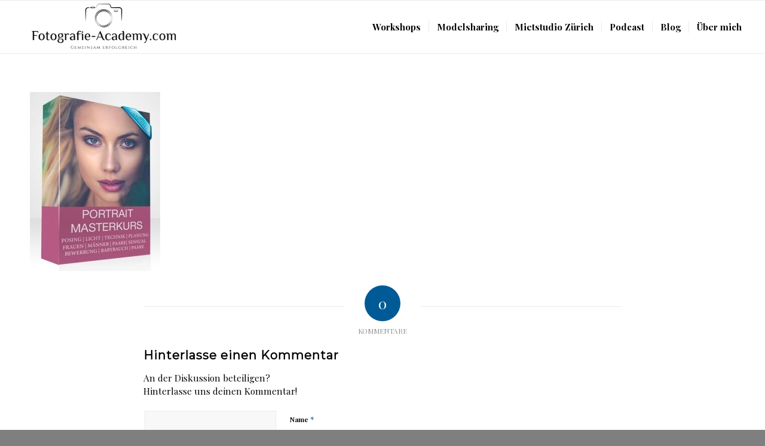

--- FILE ---
content_type: text/css
request_url: https://fotografie-academy.com/wp-content/themes/enfold-child-shooting_ch/style.css?ver=7.1.3
body_size: 1056
content:
/*
Theme Name: shooting.ch
Description: shooting.ch - Child Theme f�r Enfold
Version: 1.0
Author: Michael Oeser
Author URI: http://www.der-prinz.com
Template: enfold
*/


/* Cookie Box Zeugs */
button.pixelmate-general-allow {font-size: 18px; width: 100%; color:#fff;}
button.pixelmate-general-deny, button.pixelmate-general-single {font-size: 12px!important;}

strong {color:inherit!important;}

.bigblogteaserheading h2 {font-size: 2.5em;}

h1, h2 {line-height: 1.4em;}
h1.av-special-heading-tag {font-weight: 700!important;}


#footer img {width: 70%;}
#footer .textwidget {font-size:14px;}
#top .fullsize .template-blog .post .entry-content-wrapper {text-align: left;}
.fb-comments-wrap {margin: 0 auto; max-width: 800px;}
.fb_iframe_widget, .fb_iframe_widget span, .fb_iframe_widget span iframe[style], .fb-comments span, .fb-comments iframe {
    width: 100% !important;
    max-width: 800px!important;
}

.entry-content-wrapper ul {list-style-type: square;}
.entry-content-wrapper ul li p {margin: 0;}

a.avia-slideshow-button {font-size: 0.9em!important;padding:20px 40px!important}

input.button {width:100%; font-size: inherit; padding: 15px;}


.single-product .sidebar {
display: none!important;
}

/*
#top .fullsize .template-blog .blog-meta,
#top .fullsize .template-blog .big-preview,
.comment_container .minitext
 {display:none;}
 */


 /* Gravity Forms
  * Classes for left / right half columns: gf_left_half and gf_right_half
  * https://www.gravityhelp.com/documentation/article/css-ready-classes/
  */
 .gform_wrapper ul li.gfield {margin-top: 0!important}
 .gform_wrapper .gform_footer {margin-top: -20px!important; padding-right:16px!important;}
 #top .gform_wrapper .gfield_checkbox li label, #top .gform_wrapper .gfield_radio li label {margin-left: 5px!important; white-space: nowrap!important;}

 .gform_wrapper .gform_footer input.button,
 .gform_wrapper .gform_footer input[type="submit"],
 .gform_wrapper .gform_page_footer input.button,
 .gform_wrapper .gform_page_footer input[type="submit"] {
   padding: 16px 32px;
   border-radius: 2px;
   min-width:100%!important;
   box-sizing: border-box;
 }
.tippsheaderform input.button {background-color: #333!important; border-color: #333!important}

 /* workshop images */
 .booked .avia-image-container-inner::before {
   box-sizing: border-box;
   content:"AUSGEBUCHT";
   background:#009de0;
   color:#fff;
   font-weight: 600;
   font-size: 1.7em;
   letter-spacing: 1px;
   opacity: .75;
   padding:15px;
   width:100%;
   overflow: hidden;
   position:absolute;
   text-align: center;
   left:0px;
   bottom:0px;
   z-index: 999;
   /*transform: rotate(-45deg);*/
 }


 /* before/after image slider */
.twentytwenty-left-arrow, .twentytwenty-right-arrow, .twentytwenty-up-arrow, .twentytwenty-down-arrow {
border: 6px inset transparent!important;
}
.twentytwenty-right-arrow {
border-left: 6px solid white!important;
}
.twentytwenty-left-arrow {
border-right: 6px solid white!important;
}


/* Media Queries */

@media only screen and (min-width: 989px) and (max-width: 1150px) {
  .responsive #top .av_mobile_menu_tablet .av-main-nav .menu-item {display: none!important;}
  .responsive #top .av_mobile_menu_tablet .av-main-nav .menu-item-avia-special {display: block!important;}
}

@media screen and (max-width: 1026px) {
}
@media screen and (max-width: 767px) {
  .responsive #top #header .social_bookmarks {display: block!important;}

}
@media screen and (max-width: 610px) {
}
@media screen and (max-width: 580px) {
  /*#av_section_1 {display: none;}
  #av_section_1.mobilevisible {display: block;}*/
  .home   #av_section_1 {display: block;}
  h1, h2 {font-size: 1.4em;}
  .bigblogteaserheading h2 {font-size: 2em;}
  a.avia-slideshow-button {font-size: 0.8em!important;padding:10px 20px!important}

}
